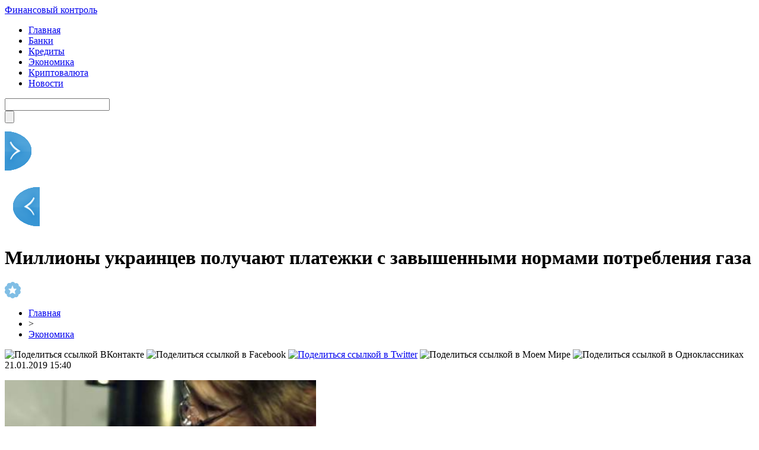

--- FILE ---
content_type: text/html; charset=UTF-8
request_url: http://promenergobank.ru/%D0%BC%D0%B8%D0%BB%D0%BB%D0%B8%D0%BE%D0%BD%D1%8B-%D1%83%D0%BA%D1%80%D0%B0%D0%B8%D0%BD%D1%86%D0%B5%D0%B2-%D0%BF%D0%BE%D0%BB%D1%83%D1%87%D0%B0%D1%8E%D1%82-%D0%BF%D0%BB%D0%B0%D1%82%D0%B5%D0%B6%D0%BA/
body_size: 9484
content:
<!DOCTYPE html PUBLIC "-//W3C//DTD XHTML 1.0 Transitional//EN" "http://www.w3.org/TR/xhtml1/DTD/xhtml1-transitional.dtd">
<html xmlns="http://www.w3.org/1999/xhtml">
<head>
<meta http-equiv="Content-Type" content="text/html; charset=utf-8" />

<title>Миллионы украинцев получают платежки с завышенными нормами потребления газа</title>
<meta name="description" content="Из-за действий Минэнерго части украинцев придется платить за газ по советстким нормам, говорят в Нафтогазе.Нафтогаз обвинил Министерсто энергетики в завышении норм потребления газа для населения, у которых не установлены счетчики. Об этом говорится в сообщении компании в Facebook, передает интернет-издание promenergobank.ru со ссылкой на Корреспондент." />

<link rel="Shortcut Icon" href="http://promenergobank.ru/favicon.png" type="image/x-icon" />
<link rel="stylesheet" href="http://promenergobank.ru/wp-content/themes/finance/style.css" type="text/css" />
<script src="//ajax.googleapis.com/ajax/libs/jquery/2.1.4/jquery.min.js"></script>
<link href='http://fonts.googleapis.com/css?family=Cuprum:400,400italic&subset=cyrillic' rel='stylesheet' type='text/css'>
<link href='http://fonts.googleapis.com/css?family=Open+Sans+Condensed:300,700,300italic&subset=latin,cyrillic' rel='stylesheet' type='text/css'><meta name='robots' content='max-image-preview:large' />
<style id='classic-theme-styles-inline-css' type='text/css'>
/*! This file is auto-generated */
.wp-block-button__link{color:#fff;background-color:#32373c;border-radius:9999px;box-shadow:none;text-decoration:none;padding:calc(.667em + 2px) calc(1.333em + 2px);font-size:1.125em}.wp-block-file__button{background:#32373c;color:#fff;text-decoration:none}
</style>
<style id='global-styles-inline-css' type='text/css'>
body{--wp--preset--color--black: #000000;--wp--preset--color--cyan-bluish-gray: #abb8c3;--wp--preset--color--white: #ffffff;--wp--preset--color--pale-pink: #f78da7;--wp--preset--color--vivid-red: #cf2e2e;--wp--preset--color--luminous-vivid-orange: #ff6900;--wp--preset--color--luminous-vivid-amber: #fcb900;--wp--preset--color--light-green-cyan: #7bdcb5;--wp--preset--color--vivid-green-cyan: #00d084;--wp--preset--color--pale-cyan-blue: #8ed1fc;--wp--preset--color--vivid-cyan-blue: #0693e3;--wp--preset--color--vivid-purple: #9b51e0;--wp--preset--gradient--vivid-cyan-blue-to-vivid-purple: linear-gradient(135deg,rgba(6,147,227,1) 0%,rgb(155,81,224) 100%);--wp--preset--gradient--light-green-cyan-to-vivid-green-cyan: linear-gradient(135deg,rgb(122,220,180) 0%,rgb(0,208,130) 100%);--wp--preset--gradient--luminous-vivid-amber-to-luminous-vivid-orange: linear-gradient(135deg,rgba(252,185,0,1) 0%,rgba(255,105,0,1) 100%);--wp--preset--gradient--luminous-vivid-orange-to-vivid-red: linear-gradient(135deg,rgba(255,105,0,1) 0%,rgb(207,46,46) 100%);--wp--preset--gradient--very-light-gray-to-cyan-bluish-gray: linear-gradient(135deg,rgb(238,238,238) 0%,rgb(169,184,195) 100%);--wp--preset--gradient--cool-to-warm-spectrum: linear-gradient(135deg,rgb(74,234,220) 0%,rgb(151,120,209) 20%,rgb(207,42,186) 40%,rgb(238,44,130) 60%,rgb(251,105,98) 80%,rgb(254,248,76) 100%);--wp--preset--gradient--blush-light-purple: linear-gradient(135deg,rgb(255,206,236) 0%,rgb(152,150,240) 100%);--wp--preset--gradient--blush-bordeaux: linear-gradient(135deg,rgb(254,205,165) 0%,rgb(254,45,45) 50%,rgb(107,0,62) 100%);--wp--preset--gradient--luminous-dusk: linear-gradient(135deg,rgb(255,203,112) 0%,rgb(199,81,192) 50%,rgb(65,88,208) 100%);--wp--preset--gradient--pale-ocean: linear-gradient(135deg,rgb(255,245,203) 0%,rgb(182,227,212) 50%,rgb(51,167,181) 100%);--wp--preset--gradient--electric-grass: linear-gradient(135deg,rgb(202,248,128) 0%,rgb(113,206,126) 100%);--wp--preset--gradient--midnight: linear-gradient(135deg,rgb(2,3,129) 0%,rgb(40,116,252) 100%);--wp--preset--font-size--small: 13px;--wp--preset--font-size--medium: 20px;--wp--preset--font-size--large: 36px;--wp--preset--font-size--x-large: 42px;--wp--preset--spacing--20: 0.44rem;--wp--preset--spacing--30: 0.67rem;--wp--preset--spacing--40: 1rem;--wp--preset--spacing--50: 1.5rem;--wp--preset--spacing--60: 2.25rem;--wp--preset--spacing--70: 3.38rem;--wp--preset--spacing--80: 5.06rem;--wp--preset--shadow--natural: 6px 6px 9px rgba(0, 0, 0, 0.2);--wp--preset--shadow--deep: 12px 12px 50px rgba(0, 0, 0, 0.4);--wp--preset--shadow--sharp: 6px 6px 0px rgba(0, 0, 0, 0.2);--wp--preset--shadow--outlined: 6px 6px 0px -3px rgba(255, 255, 255, 1), 6px 6px rgba(0, 0, 0, 1);--wp--preset--shadow--crisp: 6px 6px 0px rgba(0, 0, 0, 1);}:where(.is-layout-flex){gap: 0.5em;}:where(.is-layout-grid){gap: 0.5em;}body .is-layout-flex{display: flex;}body .is-layout-flex{flex-wrap: wrap;align-items: center;}body .is-layout-flex > *{margin: 0;}body .is-layout-grid{display: grid;}body .is-layout-grid > *{margin: 0;}:where(.wp-block-columns.is-layout-flex){gap: 2em;}:where(.wp-block-columns.is-layout-grid){gap: 2em;}:where(.wp-block-post-template.is-layout-flex){gap: 1.25em;}:where(.wp-block-post-template.is-layout-grid){gap: 1.25em;}.has-black-color{color: var(--wp--preset--color--black) !important;}.has-cyan-bluish-gray-color{color: var(--wp--preset--color--cyan-bluish-gray) !important;}.has-white-color{color: var(--wp--preset--color--white) !important;}.has-pale-pink-color{color: var(--wp--preset--color--pale-pink) !important;}.has-vivid-red-color{color: var(--wp--preset--color--vivid-red) !important;}.has-luminous-vivid-orange-color{color: var(--wp--preset--color--luminous-vivid-orange) !important;}.has-luminous-vivid-amber-color{color: var(--wp--preset--color--luminous-vivid-amber) !important;}.has-light-green-cyan-color{color: var(--wp--preset--color--light-green-cyan) !important;}.has-vivid-green-cyan-color{color: var(--wp--preset--color--vivid-green-cyan) !important;}.has-pale-cyan-blue-color{color: var(--wp--preset--color--pale-cyan-blue) !important;}.has-vivid-cyan-blue-color{color: var(--wp--preset--color--vivid-cyan-blue) !important;}.has-vivid-purple-color{color: var(--wp--preset--color--vivid-purple) !important;}.has-black-background-color{background-color: var(--wp--preset--color--black) !important;}.has-cyan-bluish-gray-background-color{background-color: var(--wp--preset--color--cyan-bluish-gray) !important;}.has-white-background-color{background-color: var(--wp--preset--color--white) !important;}.has-pale-pink-background-color{background-color: var(--wp--preset--color--pale-pink) !important;}.has-vivid-red-background-color{background-color: var(--wp--preset--color--vivid-red) !important;}.has-luminous-vivid-orange-background-color{background-color: var(--wp--preset--color--luminous-vivid-orange) !important;}.has-luminous-vivid-amber-background-color{background-color: var(--wp--preset--color--luminous-vivid-amber) !important;}.has-light-green-cyan-background-color{background-color: var(--wp--preset--color--light-green-cyan) !important;}.has-vivid-green-cyan-background-color{background-color: var(--wp--preset--color--vivid-green-cyan) !important;}.has-pale-cyan-blue-background-color{background-color: var(--wp--preset--color--pale-cyan-blue) !important;}.has-vivid-cyan-blue-background-color{background-color: var(--wp--preset--color--vivid-cyan-blue) !important;}.has-vivid-purple-background-color{background-color: var(--wp--preset--color--vivid-purple) !important;}.has-black-border-color{border-color: var(--wp--preset--color--black) !important;}.has-cyan-bluish-gray-border-color{border-color: var(--wp--preset--color--cyan-bluish-gray) !important;}.has-white-border-color{border-color: var(--wp--preset--color--white) !important;}.has-pale-pink-border-color{border-color: var(--wp--preset--color--pale-pink) !important;}.has-vivid-red-border-color{border-color: var(--wp--preset--color--vivid-red) !important;}.has-luminous-vivid-orange-border-color{border-color: var(--wp--preset--color--luminous-vivid-orange) !important;}.has-luminous-vivid-amber-border-color{border-color: var(--wp--preset--color--luminous-vivid-amber) !important;}.has-light-green-cyan-border-color{border-color: var(--wp--preset--color--light-green-cyan) !important;}.has-vivid-green-cyan-border-color{border-color: var(--wp--preset--color--vivid-green-cyan) !important;}.has-pale-cyan-blue-border-color{border-color: var(--wp--preset--color--pale-cyan-blue) !important;}.has-vivid-cyan-blue-border-color{border-color: var(--wp--preset--color--vivid-cyan-blue) !important;}.has-vivid-purple-border-color{border-color: var(--wp--preset--color--vivid-purple) !important;}.has-vivid-cyan-blue-to-vivid-purple-gradient-background{background: var(--wp--preset--gradient--vivid-cyan-blue-to-vivid-purple) !important;}.has-light-green-cyan-to-vivid-green-cyan-gradient-background{background: var(--wp--preset--gradient--light-green-cyan-to-vivid-green-cyan) !important;}.has-luminous-vivid-amber-to-luminous-vivid-orange-gradient-background{background: var(--wp--preset--gradient--luminous-vivid-amber-to-luminous-vivid-orange) !important;}.has-luminous-vivid-orange-to-vivid-red-gradient-background{background: var(--wp--preset--gradient--luminous-vivid-orange-to-vivid-red) !important;}.has-very-light-gray-to-cyan-bluish-gray-gradient-background{background: var(--wp--preset--gradient--very-light-gray-to-cyan-bluish-gray) !important;}.has-cool-to-warm-spectrum-gradient-background{background: var(--wp--preset--gradient--cool-to-warm-spectrum) !important;}.has-blush-light-purple-gradient-background{background: var(--wp--preset--gradient--blush-light-purple) !important;}.has-blush-bordeaux-gradient-background{background: var(--wp--preset--gradient--blush-bordeaux) !important;}.has-luminous-dusk-gradient-background{background: var(--wp--preset--gradient--luminous-dusk) !important;}.has-pale-ocean-gradient-background{background: var(--wp--preset--gradient--pale-ocean) !important;}.has-electric-grass-gradient-background{background: var(--wp--preset--gradient--electric-grass) !important;}.has-midnight-gradient-background{background: var(--wp--preset--gradient--midnight) !important;}.has-small-font-size{font-size: var(--wp--preset--font-size--small) !important;}.has-medium-font-size{font-size: var(--wp--preset--font-size--medium) !important;}.has-large-font-size{font-size: var(--wp--preset--font-size--large) !important;}.has-x-large-font-size{font-size: var(--wp--preset--font-size--x-large) !important;}
.wp-block-navigation a:where(:not(.wp-element-button)){color: inherit;}
:where(.wp-block-post-template.is-layout-flex){gap: 1.25em;}:where(.wp-block-post-template.is-layout-grid){gap: 1.25em;}
:where(.wp-block-columns.is-layout-flex){gap: 2em;}:where(.wp-block-columns.is-layout-grid){gap: 2em;}
.wp-block-pullquote{font-size: 1.5em;line-height: 1.6;}
</style>
<script type="text/javascript" id="wp-postviews-cache-js-extra">
/* <![CDATA[ */
var viewsCacheL10n = {"admin_ajax_url":"http:\/\/promenergobank.ru\/wp-admin\/admin-ajax.php","post_id":"8552"};
/* ]]> */
</script>
<script type="text/javascript" src="http://promenergobank.ru/wp-content/plugins/post-views-counter-x/postviews-cache.js?ver=6.5.5" id="wp-postviews-cache-js"></script>
<link rel="canonical" href="http://promenergobank.ru/%d0%bc%d0%b8%d0%bb%d0%bb%d0%b8%d0%be%d0%bd%d1%8b-%d1%83%d0%ba%d1%80%d0%b0%d0%b8%d0%bd%d1%86%d0%b5%d0%b2-%d0%bf%d0%be%d0%bb%d1%83%d1%87%d0%b0%d1%8e%d1%82-%d0%bf%d0%bb%d0%b0%d1%82%d0%b5%d0%b6%d0%ba/" />
<link rel="alternate" type="application/json+oembed" href="http://promenergobank.ru/wp-json/oembed/1.0/embed?url=http%3A%2F%2Fpromenergobank.ru%2F%25d0%25bc%25d0%25b8%25d0%25bb%25d0%25bb%25d0%25b8%25d0%25be%25d0%25bd%25d1%258b-%25d1%2583%25d0%25ba%25d1%2580%25d0%25b0%25d0%25b8%25d0%25bd%25d1%2586%25d0%25b5%25d0%25b2-%25d0%25bf%25d0%25be%25d0%25bb%25d1%2583%25d1%2587%25d0%25b0%25d1%258e%25d1%2582-%25d0%25bf%25d0%25bb%25d0%25b0%25d1%2582%25d0%25b5%25d0%25b6%25d0%25ba%2F" />
<link rel="alternate" type="text/xml+oembed" href="http://promenergobank.ru/wp-json/oembed/1.0/embed?url=http%3A%2F%2Fpromenergobank.ru%2F%25d0%25bc%25d0%25b8%25d0%25bb%25d0%25bb%25d0%25b8%25d0%25be%25d0%25bd%25d1%258b-%25d1%2583%25d0%25ba%25d1%2580%25d0%25b0%25d0%25b8%25d0%25bd%25d1%2586%25d0%25b5%25d0%25b2-%25d0%25bf%25d0%25be%25d0%25bb%25d1%2583%25d1%2587%25d0%25b0%25d1%258e%25d1%2582-%25d0%25bf%25d0%25bb%25d0%25b0%25d1%2582%25d0%25b5%25d0%25b6%25d0%25ba%2F&#038;format=xml" />
</head>

<body>
<div id="header">
	<div class="inhead">
		<div class="logo">
			<div class="inlogo"><a href="http://promenergobank.ru/">Финансовый контроль</a></div>
		</div>
		<div class="menu">
			<ul>
								<li><a href="http://promenergobank.ru/">Главная</a></li>
								
								<li><a href="http://promenergobank.ru/banki/">Банки</a></li>
								
								<li><a href="http://promenergobank.ru/kredityi/">Кредиты</a></li>
				
								<li class="current"><a href="http://promenergobank.ru/ekonomika/">Экономика</a></li>
								
								<li><a href="http://promenergobank.ru/kriptovalyuta/">Криптовалюта</a></li>
								
								<li><a href="http://promenergobank.ru/news/">Новости</a></li>
				
			</ul>
		</div>
		<div class="search">
			<form method="get" id="searchform" action="http://promenergobank.ru/">
			<div class="searchbg"><input type="text" value="" name="s" id="s" /></div>
			<div class="searchbtn"><input type="submit" id="searchsubmit" value="" /></div>
			</form>
		</div>
	</div>

</div>


<div id="container">

														<div class="kopr"><a href="http://promenergobank.ru/%d0%bd%d0%b0-%d1%83%d0%ba%d1%80%d0%b0%d0%b8%d0%bd%d1%81%d0%ba%d0%b8%d1%85-%d0%b0%d0%b7%d1%81-%d0%bf%d1%80%d0%be%d0%b4%d0%be%d0%bb%d0%b6%d0%b0%d0%b5%d1%82-%d0%b4%d0%b5%d1%88%d0%b5%d0%b2%d0%b5%d1%82/"><img src="http://promenergobank.ru/img/righta.png" width="59" height="94" alt="Следующая новость" title="Следующая новость" /></a></div>
										<div class="kopl"><a href="http://promenergobank.ru/%d0%b7%d0%b0%d0%bf%d0%b0%d1%81%d1%8b-%d0%b3%d0%b0%d0%b7%d0%b0-%d0%b2-%d1%85%d1%80%d0%b0%d0%bd%d0%b8%d0%bb%d0%b8%d1%89%d0%b0%d1%85-%d1%83%d0%ba%d1%80%d0%b0%d0%b8%d0%bd%d1%8b-%d1%81%d0%be%d0%ba%d1%80/"><img src="http://promenergobank.ru/img/lefta.png" width="59" height="94" alt="Предыдущая новость" title="Предыдущая новость" /></a></div>
				
<div id="side1">

	<div class="prestar">
		<div class="maintit2"><h1>Миллионы украинцев получают платежки с завышенными нормами потребления газа</h1></div>
		<div class="star"><img src="http://promenergobank.ru/img/star.png" width="27" height="28" /></div>
	</div>
	<div id="podzag">
		<div id="rubr"><div id="breadcrumb"><ul><li><a href="http://promenergobank.ru">Главная</a></li><li>&gt;</li><li><a href="http://promenergobank.ru/ekonomika/">Экономика</a></li></ul></div></div>
		<div id="delilka"><div id="delilka">
	<img src="http://promenergobank.ru/wp-content/themes/finance/modules/soc/vk.png" width="18" height="18" title="Поделиться ссылкой ВКонтакте" style="cursor:pointer;" onclick="window.open('http://vkontakte.ru/share.php?url=http://promenergobank.ru/%d0%bc%d0%b8%d0%bb%d0%bb%d0%b8%d0%be%d0%bd%d1%8b-%d1%83%d0%ba%d1%80%d0%b0%d0%b8%d0%bd%d1%86%d0%b5%d0%b2-%d0%bf%d0%be%d0%bb%d1%83%d1%87%d0%b0%d1%8e%d1%82-%d0%bf%d0%bb%d0%b0%d1%82%d0%b5%d0%b6%d0%ba/','gener','width=500,height=400,top='+((screen.height-400)/2)+',left='+((screen.width-500)/2)+',toolbar=no,location=no,directories=no,status=no,menubar=no,scrollbars=no,resizable=no')" />
	<img src="http://promenergobank.ru/wp-content/themes/finance/modules/soc/fb.png" width="18" height="18" title="Поделиться ссылкой в Facebook" style="cursor:pointer;" onclick="window.open('http://www.facebook.com/sharer.php?u=http://promenergobank.ru/%d0%bc%d0%b8%d0%bb%d0%bb%d0%b8%d0%be%d0%bd%d1%8b-%d1%83%d0%ba%d1%80%d0%b0%d0%b8%d0%bd%d1%86%d0%b5%d0%b2-%d0%bf%d0%be%d0%bb%d1%83%d1%87%d0%b0%d1%8e%d1%82-%d0%bf%d0%bb%d0%b0%d1%82%d0%b5%d0%b6%d0%ba/','gener','width=500,height=400,top='+((screen.height-400)/2)+',left='+((screen.width-500)/2)+',toolbar=no,location=no,directories=no,status=no,menubar=no,scrollbars=no,resizable=no')" />
	<a href="http://promenergobank.ru/red.php?http://twitter.com/home?status=Миллионы украинцев получают платежки с завышенными нормами потребления газа - http://promenergobank.ru/%d0%bc%d0%b8%d0%bb%d0%bb%d0%b8%d0%be%d0%bd%d1%8b-%d1%83%d0%ba%d1%80%d0%b0%d0%b8%d0%bd%d1%86%d0%b5%d0%b2-%d0%bf%d0%be%d0%bb%d1%83%d1%87%d0%b0%d1%8e%d1%82-%d0%bf%d0%bb%d0%b0%d1%82%d0%b5%d0%b6%d0%ba/" target="_blank" rel="nofollow"><img src="http://promenergobank.ru/wp-content/themes/finance/modules/soc/tw.png" width="18" height="18" title="Поделиться ссылкой в Twitter" /></a>
	<img src="http://promenergobank.ru/wp-content/themes/finance/modules/soc/mm.png" width="18" height="18" title="Поделиться ссылкой в Моем Мире" style="cursor:pointer;" onclick="window.open('http://connect.mail.ru/share?share_url=http://promenergobank.ru/%d0%bc%d0%b8%d0%bb%d0%bb%d0%b8%d0%be%d0%bd%d1%8b-%d1%83%d0%ba%d1%80%d0%b0%d0%b8%d0%bd%d1%86%d0%b5%d0%b2-%d0%bf%d0%be%d0%bb%d1%83%d1%87%d0%b0%d1%8e%d1%82-%d0%bf%d0%bb%d0%b0%d1%82%d0%b5%d0%b6%d0%ba/','gener','width=512,height=332,top='+((screen.height-332)/2)+',left='+((screen.width-512)/2)+',toolbar=no,location=no,directories=no,status=no,menubar=no,scrollbars=no,resizable=no')" />
	<img src="http://promenergobank.ru/wp-content/themes/finance/modules/soc/od.png" width="18" height="18" title="Поделиться ссылкой в Одноклассниках" style="cursor:pointer;" onclick="window.open('http://www.odnoklassniki.ru/dk?st.cmd=addShare&st.s=0&st._surl==http://promenergobank.ru/%d0%bc%d0%b8%d0%bb%d0%bb%d0%b8%d0%be%d0%bd%d1%8b-%d1%83%d0%ba%d1%80%d0%b0%d0%b8%d0%bd%d1%86%d0%b5%d0%b2-%d0%bf%d0%be%d0%bb%d1%83%d1%87%d0%b0%d1%8e%d1%82-%d0%bf%d0%bb%d0%b0%d1%82%d0%b5%d0%b6%d0%ba/','gener','width=580,height=420,top='+((screen.height-420)/2)+',left='+((screen.width-580)/2)+',toolbar=no,location=no,directories=no,status=no,menubar=no,scrollbars=no,resizable=no')" />
</div></div>
		<div id="datecont">21.01.2019 15:40</div>
	</div>
	<div class="tuba"></div>
	
	
	
	<div id="maig2">
							<p><img src="http://promenergobank.ru/wp-content/uploads/2019/01/1548072843_gaz.jpg" alt="Миллионы украинцев получают платежки с завышенными нормами потребления газа" title="Миллионы украинцев получают платежки с завышенными нормами потребления газа" width="525" style="min-height:300px;" /></p>
			<div class="lobster">
							<p><strong>Из-за действий Минэнерго части украинцев придется платить за газ по советстким нормам, говорят в Нафтогазе.</strong><br />Нафтогаз обвинил Министерсто энергетики в завышении норм потребления газа для населения, у которых не установлены счетчики. Об этом говорится в сообщении компании в Facebook, передает интернет-издание promenergobank.ru со ссылкой на Корреспондент.<br />Отметим, газовая норма в Украине составляла 3,3 кубометра на человека. В ноябре 2018 года решение правительства о сниженных нормах были обжалованы в Верховном суде, в результате чего потребителя, у которых нет счетчиков, прислали платежки в соответствии с постановлением Кабмина №619 от 1996 года, где указаны следующие нормы: 9,8 куб. м (газовая плита с централизованным горячим водоснабжением), 18,3 куб. м (газовая плита без централизованного горячего водоснабжения) и 23,6 куб. м (газовая плита и водонагреватель).<br />Нафтогаз считает, что это &quot;безумно&quot; большие нормы, в связи с чем обвиняет Минэнерго в подыгрывании облгазам.<br />&quot;Не знаем, результат ли это некомпетентности или коррупции, но судебные поддавки облгазам в Минэнерго случаются уже не впервые. Полгода потеряно. Из-за судебного проигрыша и бездействия Министерства украинцы, у которых не установлен газовый счетчик, теперь должны будут платить по советским, завышенным в несколько раз нормами. Как мы выяснили, сейчас ведомство наконец подготовило постановление и продвигает его на рассмотрение правительства, однако текст проекта постановления просто кричит о том, чьи интересы обслуживает министерство&quot;, - говорится в сообщении.<br />В компании не указывают, в пользу кого, по ее мнению, работает Минэнерго, но отмечает, что лишние деньги после повышения газовых норм останутся &quot;у газсбытов, абсолютное большинство которых контролируется Фирташем и другими бывшими регионалами&quot;.<br />Количество домохозяйств без счетчиков, по данным Нафтогаза, составляет около трех миллионов.<br />В декабре прошлого года в Минэнерго подготовилии новые нормы потребления газа для потребителей без счетчиков. Работа <a href="https://spb.koroleva.vip/">вакансии для девушек</a> в Питере.<br />Так, согласно проекту постановления правительства, предлагается установить норму потребления газа на одного человека для домохозяйств с газовой плитой и централизованным горячим водоснабжением на уровне 5,8 куб м на период с апреля по сентябрь, и на уровне 8,8 куб м на период с октября по март (было 3,3 куб м круглый год).<br />По данным министерства, в настоящее время индивидуальными счетчиками потребления газа не оснащены 24,9% домохозяйств.<br />Читайте также: Запасы газа в хранилищах Украины сократились на 29%<br />Как известно, за последние два года газ в Украине подорожал на 89%.</p>
<p>
			</div>
							
		<div class="lobster"></div>
	</div>


			<div id="lodka">
				<div id="magna">
				<div class="cater3"><p>Читайте также</p></div>
				<ul>
								<li><a href="http://promenergobank.ru/%d1%81%d1%82%d0%be%d0%b8%d0%bc%d0%be%d1%81%d1%82%d1%8c-%d0%bf%d1%80%d0%be%d0%b5%d0%b7%d0%b4%d0%b0-%d0%b2-%d0%b3%d0%be%d1%80%d0%be%d0%b4%d1%81%d0%ba%d0%b8%d1%85-%d0%b0%d0%b2%d1%82%d0%be%d0%b1%d1%83/">Стоимость проезда в городских автобусах Львова поднимется до 7 грн</a></li>
								<li><a href="http://promenergobank.ru/%d0%b2-%d1%83%d0%ba%d1%80%d0%b0%d0%b8%d0%bd%d0%b5-%d0%b2%d1%8b%d1%80%d0%be%d1%81-%d0%be%d0%b4%d0%b8%d0%bd-%d0%b8%d0%b7-%d0%ba%d0%bb%d1%8e%d1%87%d0%b5%d0%b2%d1%8b%d1%85-%d1%8d%d0%ba%d0%be%d0%bd%d0%be/">В Украине вырос один из ключевых экономических показателей</a></li>
								<li><a href="http://promenergobank.ru/%d0%ba%d0%b8%d1%82%d0%b0%d0%b9-%d0%bf%d0%b5%d1%80%d0%b5%d0%b4%d0%b0%d1%81%d1%82-%d0%bf%d0%b0%d1%80%d1%82%d0%b8%d1%8e-%d1%82%d0%b5%d1%85%d0%bd%d0%b8%d0%ba%d0%b8-%d0%b4%d0%bb%d1%8f-%d1%83%d0%ba%d1%80/">Китай передаст партию техники для украинских спасателей</a></li>
								<li><a href="http://promenergobank.ru/%d0%bc%d0%b8%d0%bd%d1%84%d0%b8%d0%bd-%d0%b7%d0%b0%d0%bf%d1%80%d0%b5%d1%82%d0%b8%d0%bb-%d0%b3%d0%be%d1%80%d0%be%d0%b4%d0%b0%d0%bc-%d0%ba%d0%bb%d0%b0%d1%81%d1%82%d1%8c-%d1%81%d1%80%d0%b5%d0%b4%d1%81/">Минфин запретил городам класть средства на депозиты</a></li>
								<li><a href="http://promenergobank.ru/%d0%b2-%d1%83%d0%ba%d1%80%d0%b0%d0%b8%d0%bd%d0%b5-%d1%83%d0%b6%d0%b5%d1%81%d1%82%d0%be%d1%87%d0%b8%d0%bb%d0%b8-%d0%ba%d0%be%d0%bd%d1%82%d1%80%d0%be%d0%bb%d1%8c-%d0%b7%d0%b0-%d1%82%d0%b5%d1%85%d0%be/">В Украине ужесточили контроль за техосмотром автомобилей</a></li>
								</ul>
				</div>
			</div>

	

</div>





















<div id="sibar">


<div id="side2">
	<div class="siti">Актуально</div>
		<div class="mainka">
			<a href="http://promenergobank.ru/%d1%81%d1%82%d0%be%d0%b8%d0%bc%d0%be%d1%81%d1%82%d1%8c-%d0%bf%d1%80%d0%be%d0%b5%d0%b7%d0%b4%d0%b0-%d0%b2-%d0%b3%d0%be%d1%80%d0%be%d0%b4%d1%81%d0%ba%d0%b8%d1%85-%d0%b0%d0%b2%d1%82%d0%be%d0%b1%d1%83/"><div class="imaga"><img src="http://promenergobank.ru/wp-content/uploads/2019/01/1548239077_proezd-130x130.jpg" alt="Стоимость проезда в городских автобусах Львова поднимется до 7 грн" title="Стоимость проезда в городских автобусах Львова поднимется до 7 грн" width="120" height="90" /></a></div>
		<div class="zagar"><a href="http://promenergobank.ru/%d1%81%d1%82%d0%be%d0%b8%d0%bc%d0%be%d1%81%d1%82%d1%8c-%d0%bf%d1%80%d0%be%d0%b5%d0%b7%d0%b4%d0%b0-%d0%b2-%d0%b3%d0%be%d1%80%d0%be%d0%b4%d1%81%d0%ba%d0%b8%d1%85-%d0%b0%d0%b2%d1%82%d0%be%d0%b1%d1%83/">Стоимость проезда в городских автобусах Львова поднимется до 7 грн</a></div>
	</div>
		<div class="mainka">
			<a href="http://promenergobank.ru/%d0%b2-%d1%83%d0%ba%d1%80%d0%b0%d0%b8%d0%bd%d0%b5-%d0%b2%d1%8b%d1%80%d0%be%d1%81-%d0%be%d0%b4%d0%b8%d0%bd-%d0%b8%d0%b7-%d0%ba%d0%bb%d1%8e%d1%87%d0%b5%d0%b2%d1%8b%d1%85-%d1%8d%d0%ba%d0%be%d0%bd%d0%be/"><div class="imaga"><img src="http://promenergobank.ru/wp-content/uploads/2019/01/1548277840_ekonomika-130x130.jpg" alt="В Украине вырос один из ключевых экономических показателей" title="В Украине вырос один из ключевых экономических показателей" width="120" height="90" /></a></div>
		<div class="zagar"><a href="http://promenergobank.ru/%d0%b2-%d1%83%d0%ba%d1%80%d0%b0%d0%b8%d0%bd%d0%b5-%d0%b2%d1%8b%d1%80%d0%be%d1%81-%d0%be%d0%b4%d0%b8%d0%bd-%d0%b8%d0%b7-%d0%ba%d0%bb%d1%8e%d1%87%d0%b5%d0%b2%d1%8b%d1%85-%d1%8d%d0%ba%d0%be%d0%bd%d0%be/">В Украине вырос один из ключевых экономических показателей</a></div>
	</div>
		<div class="mainka">
			<a href="http://promenergobank.ru/%d0%ba%d0%b8%d1%82%d0%b0%d0%b9-%d0%bf%d0%b5%d1%80%d0%b5%d0%b4%d0%b0%d1%81%d1%82-%d0%bf%d0%b0%d1%80%d1%82%d0%b8%d1%8e-%d1%82%d0%b5%d1%85%d0%bd%d0%b8%d0%ba%d0%b8-%d0%b4%d0%bb%d1%8f-%d1%83%d0%ba%d1%80/"><div class="imaga"><img src="http://promenergobank.ru/wp-content/uploads/2019/01/1548250796_tehnika-130x130.jpg" alt="Китай передаст партию техники для украинских спасателей" title="Китай передаст партию техники для украинских спасателей" width="120" height="90" /></a></div>
		<div class="zagar"><a href="http://promenergobank.ru/%d0%ba%d0%b8%d1%82%d0%b0%d0%b9-%d0%bf%d0%b5%d1%80%d0%b5%d0%b4%d0%b0%d1%81%d1%82-%d0%bf%d0%b0%d1%80%d1%82%d0%b8%d1%8e-%d1%82%d0%b5%d1%85%d0%bd%d0%b8%d0%ba%d0%b8-%d0%b4%d0%bb%d1%8f-%d1%83%d0%ba%d1%80/">Китай передаст партию техники для украинских спасателей</a></div>
	</div>
		<div class="mainka">
			<a href="http://promenergobank.ru/%d0%bc%d0%b8%d0%bd%d1%84%d0%b8%d0%bd-%d0%b7%d0%b0%d0%bf%d1%80%d0%b5%d1%82%d0%b8%d0%bb-%d0%b3%d0%be%d1%80%d0%be%d0%b4%d0%b0%d0%bc-%d0%ba%d0%bb%d0%b0%d1%81%d1%82%d1%8c-%d1%81%d1%80%d0%b5%d0%b4%d1%81/"><div class="imaga"><img src="http://promenergobank.ru/wp-content/uploads/2019/01/1548262159_minfin-130x130.jpg" alt="Минфин запретил городам класть средства на депозиты" title="Минфин запретил городам класть средства на депозиты" width="120" height="90" /></a></div>
		<div class="zagar"><a href="http://promenergobank.ru/%d0%bc%d0%b8%d0%bd%d1%84%d0%b8%d0%bd-%d0%b7%d0%b0%d0%bf%d1%80%d0%b5%d1%82%d0%b8%d0%bb-%d0%b3%d0%be%d1%80%d0%be%d0%b4%d0%b0%d0%bc-%d0%ba%d0%bb%d0%b0%d1%81%d1%82%d1%8c-%d1%81%d1%80%d0%b5%d0%b4%d1%81/">Минфин запретил городам класть средства на депозиты</a></div>
	</div>
		<div class="mainka">
			<a href="http://promenergobank.ru/%d0%b2-%d1%83%d0%ba%d1%80%d0%b0%d0%b8%d0%bd%d0%b5-%d1%83%d0%b6%d0%b5%d1%81%d1%82%d0%be%d1%87%d0%b8%d0%bb%d0%b8-%d0%ba%d0%be%d0%bd%d1%82%d1%80%d0%be%d0%bb%d1%8c-%d0%b7%d0%b0-%d1%82%d0%b5%d1%85%d0%be/"><div class="imaga"><img src="http://promenergobank.ru/wp-content/uploads/2019/01/1548251813_tehosmtr-130x130.jpg" alt="В Украине ужесточили контроль за техосмотром автомобилей" title="В Украине ужесточили контроль за техосмотром автомобилей" width="120" height="90" /></a></div>
		<div class="zagar"><a href="http://promenergobank.ru/%d0%b2-%d1%83%d0%ba%d1%80%d0%b0%d0%b8%d0%bd%d0%b5-%d1%83%d0%b6%d0%b5%d1%81%d1%82%d0%be%d1%87%d0%b8%d0%bb%d0%b8-%d0%ba%d0%be%d0%bd%d1%82%d1%80%d0%be%d0%bb%d1%8c-%d0%b7%d0%b0-%d1%82%d0%b5%d1%85%d0%be/">В Украине ужесточили контроль за техосмотром автомобилей</a></div>
	</div>
		<div class="mainka">
			<a href="http://promenergobank.ru/%d0%b1%d0%be%d0%bb%d1%8c%d1%88%d0%b8%d0%bd%d1%81%d1%82%d0%b2%d0%be-%d1%81%d0%be%d0%b2%d0%b5%d1%82%d1%81%d0%ba%d0%b8%d1%85-%d0%b3%d0%be%d1%81%d1%82%d0%be%d0%b2-%d1%83%d1%82%d1%80%d0%b0%d1%82%d0%b8/"><div class="imaga"><img src="http://promenergobank.ru/wp-content/uploads/2019/01/1548246127_gost-130x130.jpe" alt="Большинство советских ГОСТов утратили силу в Украине" title="Большинство советских ГОСТов утратили силу в Украине" width="120" height="90" /></a></div>
		<div class="zagar"><a href="http://promenergobank.ru/%d0%b1%d0%be%d0%bb%d1%8c%d1%88%d0%b8%d0%bd%d1%81%d1%82%d0%b2%d0%be-%d1%81%d0%be%d0%b2%d0%b5%d1%82%d1%81%d0%ba%d0%b8%d1%85-%d0%b3%d0%be%d1%81%d1%82%d0%be%d0%b2-%d1%83%d1%82%d1%80%d0%b0%d1%82%d0%b8/">Большинство советских ГОСТов утратили силу в Украине</a></div>
	</div>
		<div class="mainka">
			<a href="http://promenergobank.ru/%d0%b4%d0%be%d1%85%d0%be%d0%b4%d1%8b-%d1%83%d0%ba%d1%80%d0%b0%d0%b8%d0%bd%d1%8b-%d0%be%d1%82-%d1%82%d1%80%d0%b0%d0%bd%d0%b7%d0%b8%d1%82%d0%b0-%d0%b3%d0%b0%d0%b7%d0%b0-%d0%bf%d1%80%d0%b5%d0%b2%d1%8b/"><div class="imaga"><img src="http://promenergobank.ru/wp-content/uploads/2019/01/1548240158_gaz-130x130.jpg" alt="Доходы Украины от транзита газа превысили расходы на его импорт" title="Доходы Украины от транзита газа превысили расходы на его импорт" width="120" height="90" /></a></div>
		<div class="zagar"><a href="http://promenergobank.ru/%d0%b4%d0%be%d1%85%d0%be%d0%b4%d1%8b-%d1%83%d0%ba%d1%80%d0%b0%d0%b8%d0%bd%d1%8b-%d0%be%d1%82-%d1%82%d1%80%d0%b0%d0%bd%d0%b7%d0%b8%d1%82%d0%b0-%d0%b3%d0%b0%d0%b7%d0%b0-%d0%bf%d1%80%d0%b5%d0%b2%d1%8b/">Доходы Украины от транзита газа превысили расходы на его импорт</a></div>
	</div>
		<div class="mainka">
			<a href="http://promenergobank.ru/%d1%86%d0%b5%d0%bd%d1%8b-%d0%bd%d0%b0-%d1%87%d0%b5%d1%80%d0%bd%d0%be%d0%b5-%d0%b7%d0%be%d0%bb%d0%be%d1%82%d0%be-%d0%bd%d0%b5%d0%bc%d0%bd%d0%be%d0%b3%d0%be-%d0%bf%d0%be%d0%b4%d1%80%d0%be/"><div class="imaga"><img src="http://promenergobank.ru/wp-content/uploads/2019/01/1548228944_neft-130x130.jpg" alt="Цены на «черное золото» немного подросли" title="Цены на «черное золото» немного подросли" width="120" height="90" /></a></div>
		<div class="zagar"><a href="http://promenergobank.ru/%d1%86%d0%b5%d0%bd%d1%8b-%d0%bd%d0%b0-%d1%87%d0%b5%d1%80%d0%bd%d0%be%d0%b5-%d0%b7%d0%be%d0%bb%d0%be%d1%82%d0%be-%d0%bd%d0%b5%d0%bc%d0%bd%d0%be%d0%b3%d0%be-%d0%bf%d0%be%d0%b4%d1%80%d0%be/">Цены на «черное золото» немного подросли</a></div>
	</div>
	</div>

<div id="side3">
	
	<div id="kais">
	<div class="cater"><p>Последние новости</p></div>
	<div class="caren">
		<ul>
				<li><span>4:09</span> <a href="http://promenergobank.ru/%d1%81%d1%82%d0%be%d0%b8%d0%bc%d0%be%d1%81%d1%82%d1%8c-%d0%bf%d1%80%d0%be%d0%b5%d0%b7%d0%b4%d0%b0-%d0%b2-%d0%b3%d0%be%d1%80%d0%be%d0%b4%d1%81%d0%ba%d0%b8%d1%85-%d0%b0%d0%b2%d1%82%d0%be%d0%b1%d1%83/">Стоимость проезда в городских автобусах Львова поднимется до 7 грн</a></li>
				<li><span>2:07</span> <a href="http://promenergobank.ru/%d0%b2-%d1%83%d0%ba%d1%80%d0%b0%d0%b8%d0%bd%d0%b5-%d0%b2%d1%8b%d1%80%d0%be%d1%81-%d0%be%d0%b4%d0%b8%d0%bd-%d0%b8%d0%b7-%d0%ba%d0%bb%d1%8e%d1%87%d0%b5%d0%b2%d1%8b%d1%85-%d1%8d%d0%ba%d0%be%d0%bd%d0%be/">В Украине вырос один из ключевых экономических показателей</a></li>
				<li><span>0:07</span> <a href="http://promenergobank.ru/%d0%ba%d0%b8%d1%82%d0%b0%d0%b9-%d0%bf%d0%b5%d1%80%d0%b5%d0%b4%d0%b0%d1%81%d1%82-%d0%bf%d0%b0%d1%80%d1%82%d0%b8%d1%8e-%d1%82%d0%b5%d1%85%d0%bd%d0%b8%d0%ba%d0%b8-%d0%b4%d0%bb%d1%8f-%d1%83%d0%ba%d1%80/">Китай передаст партию техники для украинских спасателей</a></li>
				<li><span>22:06</span> <a href="http://promenergobank.ru/%d0%bc%d0%b8%d0%bd%d1%84%d0%b8%d0%bd-%d0%b7%d0%b0%d0%bf%d1%80%d0%b5%d1%82%d0%b8%d0%bb-%d0%b3%d0%be%d1%80%d0%be%d0%b4%d0%b0%d0%bc-%d0%ba%d0%bb%d0%b0%d1%81%d1%82%d1%8c-%d1%81%d1%80%d0%b5%d0%b4%d1%81/">Минфин запретил городам класть средства на депозиты</a></li>
				<li><span>20:06</span> <a href="http://promenergobank.ru/%d0%b2-%d1%83%d0%ba%d1%80%d0%b0%d0%b8%d0%bd%d0%b5-%d1%83%d0%b6%d0%b5%d1%81%d1%82%d0%be%d1%87%d0%b8%d0%bb%d0%b8-%d0%ba%d0%be%d0%bd%d1%82%d1%80%d0%be%d0%bb%d1%8c-%d0%b7%d0%b0-%d1%82%d0%b5%d1%85%d0%be/">В Украине ужесточили контроль за техосмотром автомобилей</a></li>
				<li><span>18:05</span> <a href="http://promenergobank.ru/%d0%b1%d0%be%d0%bb%d1%8c%d1%88%d0%b8%d0%bd%d1%81%d1%82%d0%b2%d0%be-%d1%81%d0%be%d0%b2%d0%b5%d1%82%d1%81%d0%ba%d0%b8%d1%85-%d0%b3%d0%be%d1%81%d1%82%d0%be%d0%b2-%d1%83%d1%82%d1%80%d0%b0%d1%82%d0%b8/">Большинство советских ГОСТов утратили силу в Украине</a></li>
				<li><span>16:05</span> <a href="http://promenergobank.ru/%d0%b4%d0%be%d1%85%d0%be%d0%b4%d1%8b-%d1%83%d0%ba%d1%80%d0%b0%d0%b8%d0%bd%d1%8b-%d0%be%d1%82-%d1%82%d1%80%d0%b0%d0%bd%d0%b7%d0%b8%d1%82%d0%b0-%d0%b3%d0%b0%d0%b7%d0%b0-%d0%bf%d1%80%d0%b5%d0%b2%d1%8b/">Доходы Украины от транзита газа превысили расходы на его импорт</a></li>
				<li><span>14:02</span> <a href="http://promenergobank.ru/%d1%86%d0%b5%d0%bd%d1%8b-%d0%bd%d0%b0-%d1%87%d0%b5%d1%80%d0%bd%d0%be%d0%b5-%d0%b7%d0%be%d0%bb%d0%be%d1%82%d0%be-%d0%bd%d0%b5%d0%bc%d0%bd%d0%be%d0%b3%d0%be-%d0%bf%d0%be%d0%b4%d1%80%d0%be/">Цены на «черное золото» немного подросли</a></li>
				<li><span>12:02</span> <a href="http://promenergobank.ru/%d0%b7%d0%b0%d0%bf%d0%b0%d1%81%d1%8b-%d0%b3%d0%b0%d0%b7%d0%b0-%d0%b2-%d0%bf%d1%85%d0%b3-%d1%83%d0%ba%d1%80%d0%b0%d0%b8%d0%bd%d1%8b-%d1%80%d0%b5%d0%b7%d0%ba%d0%be-%d1%81%d0%bd%d0%b8%d0%b6%d0%b0%d1%8e-4/">Запасы газа в ПХГ Украины резко снижаются</a></li>
				<li><span>4:00</span> <a href="http://promenergobank.ru/%d0%b4%d0%bb%d1%8f-%d1%82%d1%80%d0%b0%d0%bd%d0%b7%d0%b8%d1%82%d0%b0-%d1%80%d0%be%d1%81%d1%81%d0%b8%d0%b9%d1%81%d0%ba%d0%be%d0%b3%d0%be-%d0%b3%d0%b0%d0%b7%d0%b0-%d0%bd%d1%83%d0%b6%d0%bd%d0%be-%d0%b7/">Для транзита российского газа нужно заключить два контракта, - Зеркаль</a></li>
				<li><span>2:00</span> <a href="http://promenergobank.ru/amazon-%d0%b2%d0%be%d0%b7%d0%b3%d0%bb%d0%b0%d0%b2%d0%b8%d0%bb-%d1%80%d0%b5%d0%b9%d1%82%d0%b8%d0%bd%d0%b3-%d1%81%d0%b0%d0%bc%d1%8b%d1%85-%d0%b4%d0%be%d1%80%d0%be%d0%b3%d0%b8%d1%85-%d0%b1%d1%80%d0%b5/">Amazon возглавил рейтинг самых дорогих брендов</a></li>
				<li><span>23:59</span> <a href="http://promenergobank.ru/%d1%83%d0%ba%d1%80%d0%b0%d0%b8%d0%bd%d1%83-%d0%bd%d0%b5-%d1%83%d1%81%d1%82%d1%80%d0%b0%d0%b8%d0%b2%d0%b0%d1%8e%d1%82-%d0%bf%d1%80%d0%b5%d0%b4%d0%bb%d0%be%d0%b6%d0%b5%d0%bd%d0%b8%d1%8f-%d1%80%d0%be/">Украину не устраивают предложения России по газу</a></li>
				<li><span>21:57</span> <a href="http://promenergobank.ru/%d1%83%d0%ba%d1%80%d0%b0%d0%b8%d0%bd%d0%b0-%d0%b8-%d0%b8%d0%b7%d1%80%d0%b0%d0%b8%d0%bb%d1%8c-%d0%b4%d0%be%d0%b3%d0%be%d0%b2%d0%be%d1%80%d0%b8%d0%bb%d0%b8%d1%81%d1%8c-%d0%be-%d1%81%d0%be%d1%82%d1%80/">Украина и Израиль договорились о сотрудничестве в сфере вооружения</a></li>
				<li><span>19:57</span> <a href="http://promenergobank.ru/%d1%81%d1%80%d0%b5%d0%b4%d0%bd%d1%8f%d1%8f-%d1%81%d1%82%d0%be%d0%b8%d0%bc%d0%be%d1%81%d1%82%d1%8c-%d0%b0%d0%b2%d1%82%d0%be%d0%b3%d0%b0%d0%b7%d0%b0-%d0%be%d0%bf%d1%83%d1%81%d1%82%d0%b8%d0%bb%d0%b0/">Средняя стоимость автогаза опустилась ниже 12 грн</a></li>
				<li><span>17:56</span> <a href="http://promenergobank.ru/%d0%bf%d1%80%d0%b8%d0%b2%d0%b0%d1%82%d0%b1%d0%b0%d0%bd%d0%ba-%d0%bf%d0%be%d0%bb%d1%83%d1%87%d0%b8%d0%bb-1167-%d0%bc%d0%bb%d1%80%d0%b4-%d0%b3%d1%80%d0%bd-%d1%87%d0%b8%d1%81%d1%82%d0%be%d0%b9-%d0%bf/">ПриватБанк получил 11,67 млрд грн чистой прибыли</a></li>
				<li><span>15:56</span> <a href="http://promenergobank.ru/%d0%b2-%d1%83%d0%ba%d1%80%d0%b0%d0%b8%d0%bd%d0%b5-%d0%b7%d0%bd%d0%b0%d1%87%d0%b8%d1%82%d0%b5%d0%bb%d1%8c%d0%bd%d0%be-%d0%b2%d1%8b%d1%80%d0%be%d1%81%d0%bb%d0%b0-%d1%83%d0%bf%d0%bb%d0%b0%d1%82%d0%b0/">В Украине значительно выросла уплата налогов</a></li>
				<li><span>13:54</span> <a href="http://promenergobank.ru/%d0%b2-%d1%83%d0%ba%d1%80%d0%b0%d0%b8%d0%bd%d0%b5-%d1%81%d0%bd%d0%b8%d0%b7%d0%b8%d0%bb%d0%b0%d1%81%d1%8c-%d0%bf%d0%b5%d1%80%d0%b5%d0%b2%d0%be%d0%b7%d0%ba%d0%b0-%d0%bf%d0%b0%d1%81%d1%81%d0%b0%d0%b6/">В Украине снизилась перевозка пассажиров</a></li>
				<li><span>11:51</span> <a href="http://promenergobank.ru/%d0%bd%d0%b0%d1%86%d0%b1%d0%b0%d0%bd%d0%ba-%d1%83%d0%ba%d1%80%d0%b5%d0%bf%d0%b8%d0%bb-%d0%be%d1%84%d0%b8%d1%86%d0%b8%d0%b0%d0%bb%d1%8c%d0%bd%d1%8b%d0%b9-%d0%ba%d1%83%d1%80%d1%81-%d0%b3%d1%80%d0%b8-2/">Нацбанк укрепил официальный курс гривны</a></li>
				<li><span>7:50</span> <a href="http://promenergobank.ru/%d0%b2-%d0%be%d0%b1%d0%bc%d0%b5%d0%bd%d0%bd%d0%b8%d0%ba%d0%b0%d1%85-%d0%bf%d0%be%d0%b4%d0%b5%d1%88%d0%b5%d0%b2%d0%b5%d0%bb-%d0%b4%d0%be%d0%bb%d0%bb%d0%b0%d1%80-2/">В обменниках подешевел доллар</a></li>
				<li><span>5:49</span> <a href="http://promenergobank.ru/%d0%b4%d0%be%d1%85%d0%be%d0%b4%d1%8b-%d1%81%d0%b2%d1%8b%d1%88%d0%b5-%d0%bc%d0%b8%d0%bb%d0%bb%d0%b8%d0%be%d0%bd%d0%b0-%d0%b3%d1%80%d0%b8%d0%b2%d0%b5%d0%bd-%d0%b7%d0%b0%d0%b4%d0%b5%d0%ba%d0%bb%d0%b0/">Доходы свыше миллиона гривен задекларировали более 4800 украинцев</a></li>
				<li><span>3:48</span> <a href="http://promenergobank.ru/%d0%b2-%d1%83%d0%ba%d1%80%d0%b0%d0%b8%d0%bd%d0%b5-%d1%81%d0%be%d0%ba%d1%80%d0%b0%d1%82%d0%b8%d0%bb%d0%be%d1%81%d1%8c-%d1%87%d0%b8%d1%81%d0%bb%d0%be-%d0%bf%d0%be%d0%bb%d1%83%d1%87%d0%b0%d1%82%d0%b5/">В Украине сократилось число получателей субсидий</a></li>
				<li><span>1:47</span> <a href="http://promenergobank.ru/%d0%b2-%d0%bd%d0%b0%d1%84%d1%82%d0%be%d0%b3%d0%b0%d0%b7%d0%b5-%d0%bd%d0%b0%d0%b7%d0%b2%d0%b0%d0%bb%d0%b8-%d0%b4%d0%b2%d0%b0-%d1%83%d1%81%d0%bb%d0%be%d0%b2%d0%b8%d1%8f-%d0%bf%d0%be-%d1%82%d1%80%d0%b0/">В Нафтогазе назвали два условия по транзиту газа</a></li>
				<li><span>23:46</span> <a href="http://promenergobank.ru/%d0%bc%d0%b2%d1%84-%d1%83%d1%85%d1%83%d0%b4%d1%88%d0%b8%d0%bb-%d1%81%d0%b2%d0%be%d0%b9-%d0%bf%d1%80%d0%be%d0%b3%d0%bd%d0%be%d0%b7-%d1%80%d0%be%d1%81%d1%82%d0%b0-%d0%bc%d0%b8%d1%80%d0%be%d0%b2%d0%be/">МВФ ухудшил свой прогноз роста мирового ВВП</a></li>
				<li><span>21:46</span> <a href="http://promenergobank.ru/%d0%bc%d0%b8%d1%80%d0%be%d0%b2%d1%8b%d0%b9-%d1%8d%d0%ba%d1%81%d0%bf%d0%b5%d1%80%d1%82%d1%8b-%d1%81%d0%bd%d0%b8%d0%b6%d0%b0%d1%8e%d1%82-%d0%bf%d1%80%d0%be%d0%b3%d0%bd%d0%be%d0%b7%d1%8b-%d1%81%d1%82/">Мировый эксперты снижают прогнозы стоимости нефти</a></li>
				<li><span>19:45</span> <a href="http://promenergobank.ru/%d0%b2-%d0%b1%d1%80%d1%8e%d1%81%d1%81%d0%b5%d0%bb%d0%b5-%d0%bd%d0%b0%d1%87%d0%b0%d0%bb%d0%b8%d1%81%d1%8c-%d1%82%d1%80%d0%b5%d1%85%d1%81%d1%82%d0%be%d1%80%d0%be%d0%bd%d0%bd%d0%b8%d0%b5-%d0%bf%d0%b5/">В Брюсселе начались трехсторонние переговоры по газу</a></li>
				<li><span>17:40</span> <a href="http://promenergobank.ru/%d0%bd%d0%b0-%d1%83%d0%ba%d1%80%d0%b0%d0%b8%d0%bd%d1%81%d0%ba%d0%b8%d1%85-%d0%b0%d0%b7%d1%81-%d0%bf%d1%80%d0%be%d0%b4%d0%be%d0%bb%d0%b6%d0%b0%d0%b5%d1%82-%d0%b4%d0%b5%d1%88%d0%b5%d0%b2%d0%b5%d1%82/">На украинских АЗС продолжает дешеветь автогаз</a></li>
				<li><span>15:40</span> <a href="http://promenergobank.ru/%d0%bc%d0%b8%d0%bb%d0%bb%d0%b8%d0%be%d0%bd%d1%8b-%d1%83%d0%ba%d1%80%d0%b0%d0%b8%d0%bd%d1%86%d0%b5%d0%b2-%d0%bf%d0%be%d0%bb%d1%83%d1%87%d0%b0%d1%8e%d1%82-%d0%bf%d0%bb%d0%b0%d1%82%d0%b5%d0%b6%d0%ba/">Миллионы украинцев получают платежки с завышенными нормами потребления газа</a></li>
				
				<li><span>6:24</span> <a href="http://promenergobank.ru/obrazovanie-bez-granicz-transformacziya-karery-onlajn/">Образование без границ: трансформация карьеры онлайн</a></li>
				<li><span>4:13</span> <a href="http://promenergobank.ru/vklady-dlya-fizicheskih-licz-kak-vybrat-vygodnyj-variant/">Вклады для физических лиц: как выбрать выгодный вариант</a></li>
				<li><span>22:42</span> <a href="http://promenergobank.ru/podpischiki-telegram-gde-mozhno-zakazat-ih-nakrutku/">Подписчики Telegram: где можно заказать их накрутку</a></li>
				</ul>
	</div>	
	</div>	
</div>

</div>



</div>


<div id="footer">
	<div class="foonews">
		<div class="fnew1">
						<div class="mainka2">
									<a href="http://promenergobank.ru/%d0%b1%d0%b8%d1%80%d0%b6%d0%b0-exmo-%d0%b4%d0%be%d0%b1%d0%b0%d0%b2%d0%b8%d1%82-tkeycoin-%d0%b2-%d0%bb%d0%b8%d1%81%d1%82%d0%b8%d0%bd%d0%b3/"><div class="imaga2"><img src="http://promenergobank.ru/wp-content/uploads/2018/11/1542975071_shutterstock_191692133-130x130.jpg" alt="Биржа EXMO добавит Tkeycoin в листинг" title="Биржа EXMO добавит Tkeycoin в листинг" width="205" height="205" /></a></div>
						<div class="inzagar">
				<div class="zagar2"><a href="http://promenergobank.ru/%d0%b1%d0%b8%d1%80%d0%b6%d0%b0-exmo-%d0%b4%d0%be%d0%b1%d0%b0%d0%b2%d0%b8%d1%82-tkeycoin-%d0%b2-%d0%bb%d0%b8%d1%81%d1%82%d0%b8%d0%bd%d0%b3/">Биржа EXMO добавит Tkeycoin в листинг</a></div>
				<div class="inico"><img src="http://promenergobank.ru/img/lord.png" width="27" height="28" /></div>
			</div>
			</div>
					</div>
		<div class="fnew2">
						<div class="mainka2">
									<a href="http://promenergobank.ru/ukraintsyi-stali-chashhe-ispolzovat-platezhnyie-kartochki/"><div class="imaga2"><img src="http://promenergobank.ru/wp-content/uploads/2018/05/1-18-130x130.jpg" alt="Украинцы стали чаще использовать платежные карточки" title="Украинцы стали чаще использовать платежные карточки" width="205" height="205" /></a></div>
						<div class="inzagar">
				<div class="zagar2"><a href="http://promenergobank.ru/ukraintsyi-stali-chashhe-ispolzovat-platezhnyie-kartochki/">Украинцы стали чаще использовать платежные карточки</a></div>
				<div class="inico"><img src="http://promenergobank.ru/img/lord.png" width="27" height="28" /></div>
			</div>
			</div>
					</div>
		<div class="fnew3">
						<div class="mainka2">
									<a href="http://promenergobank.ru/%d1%81%d1%82%d0%be%d0%b8%d0%bc%d0%be%d1%81%d1%82%d1%8c-%d0%bf%d1%80%d0%be%d0%b5%d0%b7%d0%b4%d0%b0-%d0%b2-%d0%b3%d0%be%d1%80%d0%be%d0%b4%d1%81%d0%ba%d0%b8%d1%85-%d0%b0%d0%b2%d1%82%d0%be%d0%b1%d1%83/"><div class="imaga2"><img src="http://promenergobank.ru/wp-content/uploads/2019/01/1548239077_proezd-130x130.jpg" alt="Стоимость проезда в городских автобусах Львова поднимется до 7 грн" title="Стоимость проезда в городских автобусах Львова поднимется до 7 грн" width="205" height="205" /></a></div>
						<div class="inzagar">
				<div class="zagar2"><a href="http://promenergobank.ru/%d1%81%d1%82%d0%be%d0%b8%d0%bc%d0%be%d1%81%d1%82%d1%8c-%d0%bf%d1%80%d0%be%d0%b5%d0%b7%d0%b4%d0%b0-%d0%b2-%d0%b3%d0%be%d1%80%d0%be%d0%b4%d1%81%d0%ba%d0%b8%d1%85-%d0%b0%d0%b2%d1%82%d0%be%d0%b1%d1%83/">Стоимость проезда в городских автобусах Львова поднимется до 7 грн</a></div>
				<div class="inico"><img src="http://promenergobank.ru/img/lord.png" width="27" height="28" /></div>
			</div>
			</div>
					</div>
		<div class="fnew4">
						<div class="mainka2">
						<a href="http://promenergobank.ru/obrazovanie-bez-granicz-transformacziya-karery-onlajn/"><div class="imaga2"><img src="http://promenergobank.ru/wp-content/plugins/img-in-post/nopic.jpg" width="205" height="205" /></a></div>
						<div class="inzagar">
				<div class="zagar2"><a href="http://promenergobank.ru/obrazovanie-bez-granicz-transformacziya-karery-onlajn/">Образование без границ: трансформация карьеры онлайн</a></div>
				<div class="inico"><img src="http://promenergobank.ru/img/lord.png" width="27" height="28" /></div>
			</div>
			</div>
					</div>
	</div>
	
	<div class="lastfoot">
		<div class="foot1">
			<div class="tituha">Финансовый <span>контроль</span></div>
			<p>2001-2026 &copy; Все права защищены.</p>
			<p>Любое копирование и использование материалов сайта разрешается лишь при использовании активной гиперссылки на источник - promenergobank.ru</p>
		</div>
		<div class="foot2">
			<div class="tituha">Всегда <span>на связи</span></div>
			<div class="social">
			<ul>
				<li><a href="http://promenergobank.ru/category/main/"><img src="http://promenergobank.ru/img/soc1.png" width="40" height="40" /></a></li>
				<li><a href="http://promenergobank.ru/category/exclam/"><img src="http://promenergobank.ru/img/soc2.png" width="40" height="40" /></a></li>
				<li><a href="http://promenergobank.ru/category/news/"><img src="http://promenergobank.ru/img/soc3.png" width="40" height="40" /></a></li>
				<li><img src="http://promenergobank.ru/img/soc4.png" width="40" height="40" /></li>
			</ul>
			</div>
			<div class="prsfa">
			<p><img src="http://1by.by/mails/promenergobankru.png" /> | <a href="http://promenergobank.ru/sitemap.xml">Карта сайта</a> | <a href="http://promenergobank.ru/sitemap/">HTML</a></p>
			</div>
		</div>
	</div>
</div>

<!--noindex-->
<img src="https://mc.yandex.ru/watch/49030223" style="position:absolute; left:-9999px;" alt="" /><!--/noindex-->
</body>

</html>